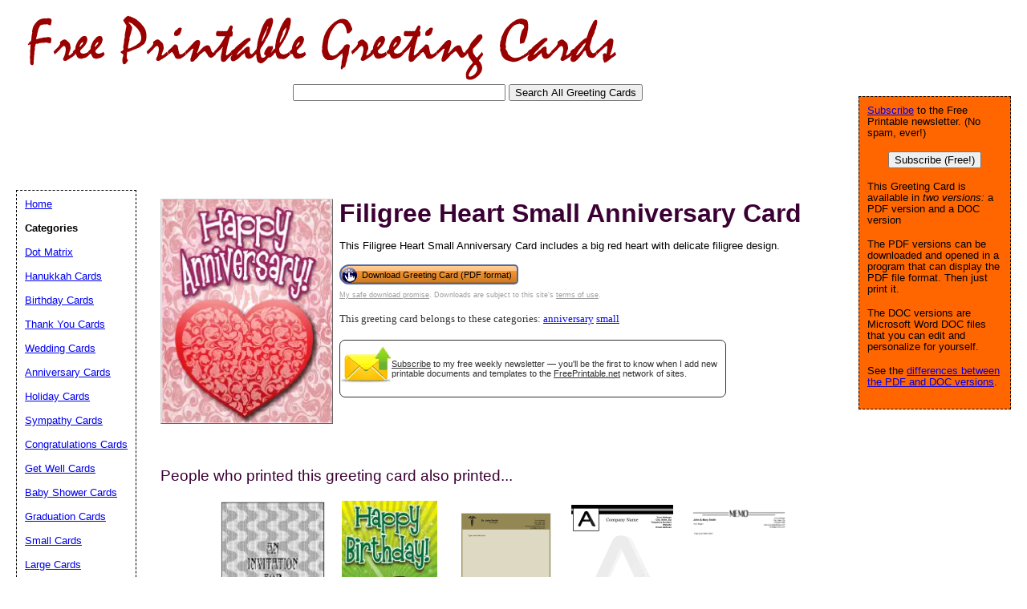

--- FILE ---
content_type: text/html; charset=UTF-8
request_url: https://www.freeprintablegreetingcards.net/preview/Filigree_Heart_Small_Anniversary_Card
body_size: 11528
content:
<!DOCTYPE html PUBLIC "-//W3C//DTD HTML 4.01 Transitional//EN" "//www.w3.org/TR/html4/loose.dtd"><html><head><meta charset="UTF-8"/>
<script>var __ezHttpConsent={setByCat:function(src,tagType,attributes,category,force,customSetScriptFn=null){var setScript=function(){if(force||window.ezTcfConsent[category]){if(typeof customSetScriptFn==='function'){customSetScriptFn();}else{var scriptElement=document.createElement(tagType);scriptElement.src=src;attributes.forEach(function(attr){for(var key in attr){if(attr.hasOwnProperty(key)){scriptElement.setAttribute(key,attr[key]);}}});var firstScript=document.getElementsByTagName(tagType)[0];firstScript.parentNode.insertBefore(scriptElement,firstScript);}}};if(force||(window.ezTcfConsent&&window.ezTcfConsent.loaded)){setScript();}else if(typeof getEzConsentData==="function"){getEzConsentData().then(function(ezTcfConsent){if(ezTcfConsent&&ezTcfConsent.loaded){setScript();}else{console.error("cannot get ez consent data");force=true;setScript();}});}else{force=true;setScript();console.error("getEzConsentData is not a function");}},};</script>
<script>var ezTcfConsent=window.ezTcfConsent?window.ezTcfConsent:{loaded:false,store_info:false,develop_and_improve_services:false,measure_ad_performance:false,measure_content_performance:false,select_basic_ads:false,create_ad_profile:false,select_personalized_ads:false,create_content_profile:false,select_personalized_content:false,understand_audiences:false,use_limited_data_to_select_content:false,};function getEzConsentData(){return new Promise(function(resolve){document.addEventListener("ezConsentEvent",function(event){var ezTcfConsent=event.detail.ezTcfConsent;resolve(ezTcfConsent);});});}</script>
<script>if(typeof _setEzCookies!=='function'){function _setEzCookies(ezConsentData){var cookies=window.ezCookieQueue;for(var i=0;i<cookies.length;i++){var cookie=cookies[i];if(ezConsentData&&ezConsentData.loaded&&ezConsentData[cookie.tcfCategory]){document.cookie=cookie.name+"="+cookie.value;}}}}
window.ezCookieQueue=window.ezCookieQueue||[];if(typeof addEzCookies!=='function'){function addEzCookies(arr){window.ezCookieQueue=[...window.ezCookieQueue,...arr];}}
addEzCookies([{name:"ezoab_190173",value:"mod297-c; Path=/; Domain=freeprintablegreetingcards.net; Max-Age=7200",tcfCategory:"store_info",isEzoic:"true",},{name:"ezosuibasgeneris-1",value:"6a982c54-addf-40cf-5db7-b7ef14229046; Path=/; Domain=freeprintablegreetingcards.net; Expires=Sat, 23 Jan 2027 07:05:40 UTC; Secure; SameSite=None",tcfCategory:"understand_audiences",isEzoic:"true",}]);if(window.ezTcfConsent&&window.ezTcfConsent.loaded){_setEzCookies(window.ezTcfConsent);}else if(typeof getEzConsentData==="function"){getEzConsentData().then(function(ezTcfConsent){if(ezTcfConsent&&ezTcfConsent.loaded){_setEzCookies(window.ezTcfConsent);}else{console.error("cannot get ez consent data");_setEzCookies(window.ezTcfConsent);}});}else{console.error("getEzConsentData is not a function");_setEzCookies(window.ezTcfConsent);}</script><script type="text/javascript" data-ezscrex='false' data-cfasync='false'>window._ezaq = Object.assign({"edge_cache_status":12,"edge_response_time":139,"url":"https://www.freeprintablegreetingcards.net/preview/Filigree_Heart_Small_Anniversary_Card"}, typeof window._ezaq !== "undefined" ? window._ezaq : {});</script><script type="text/javascript" data-ezscrex='false' data-cfasync='false'>window._ezaq = Object.assign({"ab_test_id":"mod297-c"}, typeof window._ezaq !== "undefined" ? window._ezaq : {});window.__ez=window.__ez||{};window.__ez.tf={};</script><script type="text/javascript" data-ezscrex='false' data-cfasync='false'>window.ezDisableAds = true;</script>
<script data-ezscrex='false' data-cfasync='false' data-pagespeed-no-defer>var __ez=__ez||{};__ez.stms=Date.now();__ez.evt={};__ez.script={};__ez.ck=__ez.ck||{};__ez.template={};__ez.template.isOrig=true;__ez.queue=__ez.queue||function(){var e=0,i=0,t=[],n=!1,o=[],r=[],s=!0,a=function(e,i,n,o,r,s,a){var l=arguments.length>7&&void 0!==arguments[7]?arguments[7]:window,d=this;this.name=e,this.funcName=i,this.parameters=null===n?null:w(n)?n:[n],this.isBlock=o,this.blockedBy=r,this.deleteWhenComplete=s,this.isError=!1,this.isComplete=!1,this.isInitialized=!1,this.proceedIfError=a,this.fWindow=l,this.isTimeDelay=!1,this.process=function(){f("... func = "+e),d.isInitialized=!0,d.isComplete=!0,f("... func.apply: "+e);var i=d.funcName.split("."),n=null,o=this.fWindow||window;i.length>3||(n=3===i.length?o[i[0]][i[1]][i[2]]:2===i.length?o[i[0]][i[1]]:o[d.funcName]),null!=n&&n.apply(null,this.parameters),!0===d.deleteWhenComplete&&delete t[e],!0===d.isBlock&&(f("----- F'D: "+d.name),m())}},l=function(e,i,t,n,o,r,s){var a=arguments.length>7&&void 0!==arguments[7]?arguments[7]:window,l=this;this.name=e,this.path=i,this.async=o,this.defer=r,this.isBlock=t,this.blockedBy=n,this.isInitialized=!1,this.isError=!1,this.isComplete=!1,this.proceedIfError=s,this.fWindow=a,this.isTimeDelay=!1,this.isPath=function(e){return"/"===e[0]&&"/"!==e[1]},this.getSrc=function(e){return void 0!==window.__ezScriptHost&&this.isPath(e)&&"banger.js"!==this.name?window.__ezScriptHost+e:e},this.process=function(){l.isInitialized=!0,f("... file = "+e);var i=this.fWindow?this.fWindow.document:document,t=i.createElement("script");t.src=this.getSrc(this.path),!0===o?t.async=!0:!0===r&&(t.defer=!0),t.onerror=function(){var e={url:window.location.href,name:l.name,path:l.path,user_agent:window.navigator.userAgent};"undefined"!=typeof _ezaq&&(e.pageview_id=_ezaq.page_view_id);var i=encodeURIComponent(JSON.stringify(e)),t=new XMLHttpRequest;t.open("GET","//g.ezoic.net/ezqlog?d="+i,!0),t.send(),f("----- ERR'D: "+l.name),l.isError=!0,!0===l.isBlock&&m()},t.onreadystatechange=t.onload=function(){var e=t.readyState;f("----- F'D: "+l.name),e&&!/loaded|complete/.test(e)||(l.isComplete=!0,!0===l.isBlock&&m())},i.getElementsByTagName("head")[0].appendChild(t)}},d=function(e,i){this.name=e,this.path="",this.async=!1,this.defer=!1,this.isBlock=!1,this.blockedBy=[],this.isInitialized=!0,this.isError=!1,this.isComplete=i,this.proceedIfError=!1,this.isTimeDelay=!1,this.process=function(){}};function c(e,i,n,s,a,d,c,u,f){var m=new l(e,i,n,s,a,d,c,f);!0===u?o[e]=m:r[e]=m,t[e]=m,h(m)}function h(e){!0!==u(e)&&0!=s&&e.process()}function u(e){if(!0===e.isTimeDelay&&!1===n)return f(e.name+" blocked = TIME DELAY!"),!0;if(w(e.blockedBy))for(var i=0;i<e.blockedBy.length;i++){var o=e.blockedBy[i];if(!1===t.hasOwnProperty(o))return f(e.name+" blocked = "+o),!0;if(!0===e.proceedIfError&&!0===t[o].isError)return!1;if(!1===t[o].isComplete)return f(e.name+" blocked = "+o),!0}return!1}function f(e){var i=window.location.href,t=new RegExp("[?&]ezq=([^&#]*)","i").exec(i);"1"===(t?t[1]:null)&&console.debug(e)}function m(){++e>200||(f("let's go"),p(o),p(r))}function p(e){for(var i in e)if(!1!==e.hasOwnProperty(i)){var t=e[i];!0===t.isComplete||u(t)||!0===t.isInitialized||!0===t.isError?!0===t.isError?f(t.name+": error"):!0===t.isComplete?f(t.name+": complete already"):!0===t.isInitialized&&f(t.name+": initialized already"):t.process()}}function w(e){return"[object Array]"==Object.prototype.toString.call(e)}return window.addEventListener("load",(function(){setTimeout((function(){n=!0,f("TDELAY -----"),m()}),5e3)}),!1),{addFile:c,addFileOnce:function(e,i,n,o,r,s,a,l,d){t[e]||c(e,i,n,o,r,s,a,l,d)},addDelayFile:function(e,i){var n=new l(e,i,!1,[],!1,!1,!0);n.isTimeDelay=!0,f(e+" ...  FILE! TDELAY"),r[e]=n,t[e]=n,h(n)},addFunc:function(e,n,s,l,d,c,u,f,m,p){!0===c&&(e=e+"_"+i++);var w=new a(e,n,s,l,d,u,f,p);!0===m?o[e]=w:r[e]=w,t[e]=w,h(w)},addDelayFunc:function(e,i,n){var o=new a(e,i,n,!1,[],!0,!0);o.isTimeDelay=!0,f(e+" ...  FUNCTION! TDELAY"),r[e]=o,t[e]=o,h(o)},items:t,processAll:m,setallowLoad:function(e){s=e},markLoaded:function(e){if(e&&0!==e.length){if(e in t){var i=t[e];!0===i.isComplete?f(i.name+" "+e+": error loaded duplicate"):(i.isComplete=!0,i.isInitialized=!0)}else t[e]=new d(e,!0);f("markLoaded dummyfile: "+t[e].name)}},logWhatsBlocked:function(){for(var e in t)!1!==t.hasOwnProperty(e)&&u(t[e])}}}();__ez.evt.add=function(e,t,n){e.addEventListener?e.addEventListener(t,n,!1):e.attachEvent?e.attachEvent("on"+t,n):e["on"+t]=n()},__ez.evt.remove=function(e,t,n){e.removeEventListener?e.removeEventListener(t,n,!1):e.detachEvent?e.detachEvent("on"+t,n):delete e["on"+t]};__ez.script.add=function(e){var t=document.createElement("script");t.src=e,t.async=!0,t.type="text/javascript",document.getElementsByTagName("head")[0].appendChild(t)};__ez.dot=__ez.dot||{};__ez.queue.addFileOnce('/detroitchicago/boise.js', '/detroitchicago/boise.js?gcb=195-0&cb=5', true, [], true, false, true, false);__ez.queue.addFileOnce('/parsonsmaize/abilene.js', '/parsonsmaize/abilene.js?gcb=195-0&cb=e80eca0cdb', true, [], true, false, true, false);__ez.queue.addFileOnce('/parsonsmaize/mulvane.js', '/parsonsmaize/mulvane.js?gcb=195-0&cb=e75e48eec0', true, ['/parsonsmaize/abilene.js'], true, false, true, false);__ez.queue.addFileOnce('/detroitchicago/birmingham.js', '/detroitchicago/birmingham.js?gcb=195-0&cb=539c47377c', true, ['/parsonsmaize/abilene.js'], true, false, true, false);</script>
<script data-ezscrex="false" type="text/javascript" data-cfasync="false">window._ezaq = Object.assign({"ad_cache_level":0,"adpicker_placement_cnt":0,"ai_placeholder_cache_level":0,"ai_placeholder_placement_cnt":-1,"domain":"freeprintablegreetingcards.net","domain_id":190173,"ezcache_level":1,"ezcache_skip_code":0,"has_bad_image":0,"has_bad_words":0,"is_sitespeed":0,"lt_cache_level":0,"response_size":30066,"response_size_orig":24291,"response_time_orig":154,"template_id":5,"url":"https://www.freeprintablegreetingcards.net/preview/Filigree_Heart_Small_Anniversary_Card","word_count":0,"worst_bad_word_level":0}, typeof window._ezaq !== "undefined" ? window._ezaq : {});__ez.queue.markLoaded('ezaqBaseReady');</script>
<script type='text/javascript' data-ezscrex='false' data-cfasync='false'>
window.ezAnalyticsStatic = true;

function analyticsAddScript(script) {
	var ezDynamic = document.createElement('script');
	ezDynamic.type = 'text/javascript';
	ezDynamic.innerHTML = script;
	document.head.appendChild(ezDynamic);
}
function getCookiesWithPrefix() {
    var allCookies = document.cookie.split(';');
    var cookiesWithPrefix = {};

    for (var i = 0; i < allCookies.length; i++) {
        var cookie = allCookies[i].trim();

        for (var j = 0; j < arguments.length; j++) {
            var prefix = arguments[j];
            if (cookie.indexOf(prefix) === 0) {
                var cookieParts = cookie.split('=');
                var cookieName = cookieParts[0];
                var cookieValue = cookieParts.slice(1).join('=');
                cookiesWithPrefix[cookieName] = decodeURIComponent(cookieValue);
                break; // Once matched, no need to check other prefixes
            }
        }
    }

    return cookiesWithPrefix;
}
function productAnalytics() {
	var d = {"pr":[6],"omd5":"0f5036c23f45c96374d941668c032a24","nar":"risk score"};
	d.u = _ezaq.url;
	d.p = _ezaq.page_view_id;
	d.v = _ezaq.visit_uuid;
	d.ab = _ezaq.ab_test_id;
	d.e = JSON.stringify(_ezaq);
	d.ref = document.referrer;
	d.c = getCookiesWithPrefix('active_template', 'ez', 'lp_');
	if(typeof ez_utmParams !== 'undefined') {
		d.utm = ez_utmParams;
	}

	var dataText = JSON.stringify(d);
	var xhr = new XMLHttpRequest();
	xhr.open('POST','/ezais/analytics?cb=1', true);
	xhr.onload = function () {
		if (xhr.status!=200) {
            return;
		}

        if(document.readyState !== 'loading') {
            analyticsAddScript(xhr.response);
            return;
        }

        var eventFunc = function() {
            if(document.readyState === 'loading') {
                return;
            }
            document.removeEventListener('readystatechange', eventFunc, false);
            analyticsAddScript(xhr.response);
        };

        document.addEventListener('readystatechange', eventFunc, false);
	};
	xhr.setRequestHeader('Content-Type','text/plain');
	xhr.send(dataText);
}
__ez.queue.addFunc("productAnalytics", "productAnalytics", null, true, ['ezaqBaseReady'], false, false, false, true);
</script><base href="https://www.freeprintablegreetingcards.net/preview/Filigree_Heart_Small_Anniversary_Card"/>


<link rel="canonical" href="https://www.FreePrintableGreetingCards.net/preview/Filigree_Heart_Small_Anniversary_Card"/>
<link rel="media:thumbnail" href="//www.freeprintablegreetingcards.net/thumbs/Filigree_Heart_Small_Anniversary_Card.png"/>
<!--
<PageMap>
<DataObject type="document">
		<Attribute name="title">Filigree Heart Small Anniversary Card</Attribute>
		<Attribute name="description">This Filigree Heart Small Anniversary Card includes a big red heart with delicate filigree design. Free to download and print</Attribute>
		<Attribute name="pdfimage">//www.freeprintables.net/pdficon.gif</Attribute>
	</DataObject>
 <DataObject type="thumbnail">
    <Attribute name="src" value="//www.freeprintablegreetingcards.net/thumbs/Filigree_Heart_Small_Anniversary_Card.png" />
    <Attribute name="height" value="120" />
    <Attribute name="width" value="92" />
 </DataObject>
</PageMap> 
 -->

	<title>Filigree Heart Small Anniversary Card</title>

	<meta name="resource-type" content="document"/>
	<meta name="description" content="This Filigree Heart Small Anniversary Card includes a big red heart with delicate filigree design. Free to download and print"/>
	<meta name="keywords" content="Filigree Heart Small Anniversary Card Free Printable Greeting Cards, download greeting cards, free greeting cards, pdf greeting cards"/>
		<script data-ad-client="ca-pub-0754410284344153" async="" src="https://pagead2.googlesyndication.com/pagead/js/adsbygoogle.js"></script>
		<script>
  var googletag = googletag || {};
  googletag.cmd = googletag.cmd || [];
</script>
		
<script type="text/javascript">
googletag.cmd.push(function() {
googletag.defineSlot('/1005945/greetingcards-inside', [728, 90], 'div-gpt-ad-1345835311312-10').addService(googletag.pubads());
googletag.defineSlot('/1005945/greetingcards2-inside-lowerleaderboard', [728, 90], 'div-gpt-ad-1348251230938-33').addService(googletag.pubads());
googletag.pubads().enableSingleRequest();
googletag.enableServices();
});
</script>

	<link rel="stylesheet" type="text/css" href="//www.freeprintablegreetingcards.net/style.css"/>

	<script language="JavaScript"><!--
	function win(fileName) {
		 myFloater = window.open('','myWindow','scrollbars=yes,status=no,width=500,height=300')
		 myFloater.location.href = fileName;
	}
	//--></script>
	<link rel="stylesheet" type="text/css" href="//www.freeprintablegreetingcards.net/logo_ad_style.css"/>
<script type='text/javascript'>
var ezoTemplate = 'orig_site';
var ezouid = '1';
var ezoFormfactor = '1';
</script><script data-ezscrex="false" type='text/javascript'>
var soc_app_id = '0';
var did = 190173;
var ezdomain = 'freeprintablegreetingcards.net';
var ezoicSearchable = 1;
</script></head>

<body>

	<div id="logo-header"><a href="//www.freeprintablegreetingcards.net/">
	<img style="position:absolute; background-color: transparent; border: 0; TOP:5px; LEFT:15px;" src="//www.freeprintablegreetingcards.net/logo.png" width="772" height="101" border="0" alt="Printable Greeting Cards"/>
	</a>
	<form action="//www.freeprintablegreetingcards.net/search.php" id="cse-search-box">
   <div style="position: absolute; TOP: 105px; LEFT: 365px">
  <input type="text" name="q" size="31" value=""/>
    <input type="submit" value="Search All Greeting Cards"/>
</div>
</form>
	

	<div style="position: relative; top:125px; left:10px;">
<!-- Ezoic - top_of_page - top_of_page --><div id="ezoic-pub-ad-placeholder-101"><ins class="adsbygoogle" style="display:inline-block;width:728px;height:90px" data-ad-client="ca-pub-0754410284344153" data-ad-slot="1605820446"></ins>
	 <script>
(adsbygoogle = window.adsbygoogle || []).push({});
</script>
</div><!-- End Ezoic - top_of_page - top_of_page --></div>
</div>
	





	<div id="center">
	<div id="left-wrapper" style="display: table-cell;">
<div id="left">
<div class="samplecover"><img name="samplecoverimg" id="samplecoverimg" data-pin-description="This Filigree Heart Small Anniversary Card includes a big red heart with delicate filigree design. Free to download and print" src="//www.freeprintablegreetingcards.net/samples/Filigree_Heart_Small_Anniversary_Card.png" width="211" height="276" alt="Filigree Heart Small Anniversary Card Greeting Card" border="0"/></div>	</div>
</div>
<div id="right-wrapper" style="display: table-cell;">
<div id="right">
<h1>Filigree Heart Small Anniversary Card</h1><p>This Filigree Heart Small Anniversary Card includes a big red heart with delicate filigree design.</p>

<form action="//www.freeprintablegreetingcards.net/click2.php" method="post"><input type="hidden" name="id" value="Filigree_Heart_Small_Anniversary_Card"/><button class="downloadbutton" type="submit" name="free" value="pdf"><img src="//www.freeprintable.net/images/whitehandclick.png" width="20" height="20" border="0"/><span>Download Greeting Card (PDF format)</span></button><br/></form><br style="line-height:4px;"/>
<div class="graytext"><a class="graytext" href="javascript:win(&#39;//www.freeprintable.net/safe_download.php&#39;)">My safe download promise</a>. Downloads are subject to this site&#39;s <a class="graytext" href="javascript:win(&#39;//www.freeprintable.net/terms.php?s=FreePrintableGreetingCards.net&#39;)">terms of use</a>.</div><br/>

<div>
<div class="darkgraytext cathighlighttext">This greeting card belongs to these categories: <a href="//www.freeprintablegreetingcards.net/category/anniversary">anniversary</a> <a href="//www.freeprintablegreetingcards.net/category/small">small</a></div>
</div>
<br/>

  <div name="newslettersignupdiv" id="newslettersignupdiv" style="display: table;">
  <a href="#" onclick="load_aweber_on_click(); allowAweberCookie(); return false;" style="text-decoration: none">
  <div style="vertical-align:middle; display: table-cell;">  
<img style="vertical-align: middle;" src="//www.freeprintable.net/images/email-icon2.png" border="0" width="64" height="64"/>
</div>
</a>
<span class="darkgraytext" style="display: table-cell;"><a href="#" onclick="load_aweber_on_click(); allowAweberCookie(); return false;">Subscribe</a> to my free weekly newsletter — you&#39;ll be the first to know when I add new printable documents and templates to the <a rel="nofollow" href="//www.freeprintable.net">FreePrintable.net</a> network of sites.</span>
</div>

  </div>
</div>
<br clear="all"/>
<script language="JavaScript">
var total_related=14;
</script>
<br/><p class="related_download_text">People who printed this greeting card also printed...</p>  <div style="display: table; margin-left: auto; margin-right: auto;">
<div id="leftscrollbutton" style="display: table-cell; vertical-align: middle;" onclick="scrollDivLeft(&#39;related-outer&#39;, this);"><div class="scrollbuttons"></div></div>

  <div id="related-outer"><div id="related-inner" style="width: 725px;"><div class="scroll_item" id="scroll_item_1"><a rel="nofollow" href="//www.FreePrintableGreetingCards.net/preview/Dot_Matrix_Invitation"><div class="scroll_image"><div class="scroll_imageimg"><img nopin="nopin" border="0" src="//www.FreePrintableGreetingCards.net/thumbs/Dot_Matrix_Invitation.png" width="135" height="175"/></div></div><div class="scroll_text">Dot Matrix Invitation</div></a></div><div class="scroll_item" id="scroll_item_2"><a rel="nofollow" href="//www.FreePrintableGreetingCards.net/preview/Basketball_Birthday_Card"><div class="scroll_image"><div class="scroll_imageimg"><img nopin="nopin" border="0" src="//www.FreePrintableGreetingCards.net/thumbs/Basketball_Birthday_Card.png" width="119" height="175"/></div></div><div class="scroll_text">Basketball Birthday Card</div></a></div><div class="scroll_item" id="scroll_item_3"><a rel="nofollow" href="//www.FreeLetterheadTemplates.net/preview/Business_Letterhead_Doctor"><div class="scroll_image"><div class="scroll_imageimg"><img nopin="nopin" border="0" src="//www.FreeLetterheadTemplates.net/thumbs/Business_Letterhead_Doctor.png" width="127" height="164"/></div></div><div class="scroll_text">Doctor Business Letterhead</div></a></div><div class="scroll_item" id="scroll_item_4"><a rel="nofollow" href="//www.FreeLetterheadTemplates.net/preview/A_Monogram_Letterhead"><div class="scroll_image"><div class="scroll_imageimg"><img nopin="nopin" border="0" src="//www.FreeLetterheadTemplates.net/thumbs/A_Monogram_Letterhead.png" width="127" height="165"/></div></div><div class="scroll_text">A Monogram Letterhead</div></a></div><div class="scroll_item" id="scroll_item_5"><a rel="nofollow" href="//www.FreeLetterheadTemplates.net/preview/Memo_Letterhead"><div class="scroll_image"><div class="scroll_imageimg"><img nopin="nopin" border="0" src="//www.FreeLetterheadTemplates.net/thumbs/Memo_Letterhead.png" width="135" height="175"/></div></div><div class="scroll_text">Memo Letterhead</div></a></div></div></div>  <div id="rightscrollbutton" style="display: table-cell; vertical-align: middle;" onclick="scrollDivRight(&#39;related-outer&#39;, this);"><div class="scrollbuttons"></div></div>
  </div>
  
<br clear="all"/><br/>

 <div class="dpfad" style="width:300px;">
<div id="lower_inside_ad_div">
<!-- Ezoic - under_first_paragraph - under_first_paragraph --><div id="ezoic-pub-ad-placeholder-102"></div><!-- End Ezoic - under_first_paragraph - under_first_paragraph --></div>
</div>
<!-- EZOIC_REMOVE_BEGIN -->
<script>
var showing_lazy_ad=false;
function fp_lazy_load_ad(sticky_below_id)
{
	if (showing_lazy_ad!=true)
	{
		var footer_div=  document.getElementById('newfooter');
		if (footer_div==null)
		{
			var footer_div=  document.getElementById('footer');
			if (footer_div==null)
			{
				var footer_div=  document.getElementById(sticky_below_id);	
			}
		}
	var stop=footer_div.offsetTop;

		var scrollBottom = ((window.pageYOffset !== undefined) ? window.pageYOffset : (document.documentElement || document.body.parentNode || document.body).scrollTop)+window.innerHeight;


		if (scrollBottom >= stop-20) 
		{
			var dfpdiv = document.createElement('ins');
			dfpdiv.className = "adsbygoogle";
			

			
			if (window.innerWidth >=1366 || window.outerWidth >=1366) 
			{
				dfpdiv.setAttribute("style", "display:inline-block;width:970px;height:250px;");
				dfpdiv.setAttribute("data-ad-slot","3596390045");

			}
			else
			{
				dfpdiv.setAttribute("style", "display:block;");
				dfpdiv.setAttribute("data-ad-format","auto");
				dfpdiv.setAttribute("data-ad-slot","6549856447");
				
			}
			dfpdiv.setAttribute("data-ad-client","ca-pub-0754410284344153");

			document.getElementById(sticky_below_id).appendChild(dfpdiv);

		(adsbygoogle = window.adsbygoogle || []).push({});
		showing_lazy_ad=true;
			
		}
	}
}
window.addEventListener("load", function(){fp_lazy_load_ad("ezoic-pub-ad-placeholder-102");});
window.addEventListener('scroll', function(){fp_lazy_load_ad("ezoic-pub-ad-placeholder-102");});
</script>
	<!-- EZOIC_REMOVE_END -->
			

</div>
<br/>


<p id="newfooter">Copyright © 2008-2026 by <a href="//www.savetzpublishing.com/">Savetz Publishing</a>, Inc. <a href="//www.savetzpublishing.com/contact.php" rel="nofollow">Contact us</a>. <a href="//www.savetzpublishing.com/privacy_policy.php" rel="nofollow">Privacy Policy</a>.
</p>


		<div id="navright">


<p><a href="#" onclick="load_aweber_on_click(); allowAweberCookie(); return false;">Subscribe</a> to the Free Printable newsletter. (No spam, ever!)

</p><center><button name="submit" value="Subscribe (Free!)" onclick="load_aweber_on_click(); allowAweberCookie(); return false;">Subscribe (Free!)</button></center>
<p></p>



			<p>This Greeting Card is available in <em>two versions:</em> a PDF version and a DOC version</p>
	<p>The PDF versions can be downloaded and opened in a program that can display the PDF file format. Then just print it.</p>
	<p>The DOC versions are Microsoft Word DOC files that you can edit and personalize for yourself.
	</p><p>See the <a href="//www.freeprintablegreetingcards.net/compare.php">differences between the PDF and DOC versions</a>.</p>	
<div align="center">
</div>

</div>

		<div id="navleft">
			<p><a href="//www.freeprintablegreetingcards.net/">Home</a><br/>
			</p><p><b>Categories</b></p>
			<p>
			</p><p><a href="//www.freeprintablegreetingcards.net/category/dot_matrix">Dot Matrix</a></p><p><a href="//www.freeprintablegreetingcards.net/category/hanukkah">Hanukkah Cards</a></p><p><a href="//www.freeprintablegreetingcards.net/category/birthday">Birthday Cards</a></p><p><a href="//www.freeprintablegreetingcards.net/category/thankyou">Thank You Cards</a></p><p><a href="//www.freeprintablegreetingcards.net/category/wedding">Wedding Cards</a></p><p><a href="//www.freeprintablegreetingcards.net/category/anniversary">Anniversary Cards</a></p><p><a href="//www.freeprintablegreetingcards.net/category/holiday">Holiday Cards</a></p><p><a href="//www.freeprintablegreetingcards.net/category/sympathy">Sympathy Cards</a></p><p><a href="//www.freeprintablegreetingcards.net/category/congratulations">Congratulations Cards</a></p><p><a href="//www.freeprintablegreetingcards.net/category/getwell">Get Well Cards</a></p><p><a href="//www.freeprintablegreetingcards.net/category/shower">Baby Shower Cards</a></p><p><a href="//www.freeprintablegreetingcards.net/category/graduation">Graduation Cards</a></p><p><a href="//www.freeprintablegreetingcards.net/category/small">Small Cards</a></p><p><a href="//www.freeprintablegreetingcards.net/category/large">Large Cards</a></p><p><a href="//www.freeprintablegreetingcards.net/category/all_occasion">All-Occasion Cards</a></p><p><a href="//www.freeprintablegreetingcards.net/category/mothers_day">Mother&#39;s Day Cards</a></p><p><a href="//www.freeprintablegreetingcards.net/category/fathers_day">Father&#39;s Day Cards</a></p><p><a href="//www.freeprintablegreetingcards.net/category/halloween">Halloween Cards</a></p><p><a href="//www.freeprintablegreetingcards.net/category/christmas">Christmas Cards</a></p><p><a href="//www.freeprintablegreetingcards.net/category/new">Newest Additions</a></p>			<p><b>Search All Greeting Cards</b></p>
<form method="GET" action="//www.freeprintablegreetingcards.net/search.php">
<p>
<label for="search phrase">Search all greeting cards for: </label><input type="text" size="15" maxlength="30" name="q" id="q"/>
<input type="submit" value="Search"/>
</p>
</form>
<font size="-1">If you don&#39;t see a greeting card design or category that you want, please take a moment to let us know what you are looking for.</font>

   <style>
#sgt_blocking_layer {
  width: 5000px;
  height:5000px;
  top:0px;
  left:0px;
  position: absolute;
  background-color: #000000;
  -webkit-transition: all 3s ease;
  -moz-transition: all 3s ease;
  -ms-transition: all 3s ease;
  -o-transition: all 3s ease;
  transition: all 3s ease;
  opacity:0;
  -moz-opacity:0;
  -Webkit-opacity:0;
  z-index:-100;
  display: none;
}

#popupdiv{
  -webkit-transition: all 1s ease-in-out;
  -moz-transition: all 1s ease-in-out;
  -ms-transition: all 1s ease-in-out;
  -o-transition: all 1s ease-in-out;
  transition: all 1s ease-in-out;
    opacity:0;
  -moz-opacity:0;
  -Webkit-opacity:0;
    z-index:-100;
   position: fixed;

}

</style>

<script type="text/javascript">
var blockingdiv = document.createElement('div');
blockingdiv.id = 'sgt_blocking_layer';
this.document.body.appendChild(blockingdiv);

function convert(s)
{


    s = s.replace( /\u2018|\u2019|\u201A|\uFFFD/g, "'" );
    s = s.replace( /\u201c|\u201d|\u201e/g, '"' );
    s = s.replace( /\u02C6/g, '^' );
    s = s.replace( /\u2039/g, '<' );
    s = s.replace( /\u203A/g, '>' );
    s = s.replace( /\u2013/g, '-' );
    s = s.replace( /\u2014/g, '-' );
    s = s.replace( /\u2026/g, '...' );
    s = s.replace( /\u00A9/g, '(c)' );
    s = s.replace( /\u00AE/g, '(r)' );
    s = s.replace( /\u2122/g, 'TM' );
    s = s.replace( /\u00BC/g, '1/4' );
    s = s.replace( /\u00BD/g, '1/2' );
    s = s.replace( /\u00BE/g, '3/4' );
    s = s.replace(/[\u02DC|\u00A0]/g, " ");
return s;

}



function saveData(popupdivname) {
if (window.XMLHttpRequest)
  {
  fpuchttp=new XMLHttpRequest();
  }
else
  {
  fpuchttp=new ActiveXObject("Microsoft.filtercatxmlhttp");
  }
  
  var postparam='fpusuggestions='+encodeURIComponent(convert(document.getElementById("fpusuggestions").value))+'&fpusuggestemail='+encodeURIComponent(convert(document.getElementById("fpusuggestemail").value));
   fpuchttp.onreadystatechange = function() 
  {
  if (fpuchttp.readyState == 4 && fpuchttp.status == 200) 
  {

  if (fpuchttp.responseText!='')
  {
     document.getElementById('fpu_suggestion_form_div').style.display="none";
     document.getElementById('fpu_suggestion_postsubmit_div').style.display="inline";
     document.fpusuggestform.fpusuggestions.value='';     
  }
  
hide_f_popup(popupdivname);

    document.fpusuggestform.fpusuggest_submit.disabled=false;
  }

   };
  fpuchttp.open("POST",'//www.freeprintablegreetingcards.net/process_suggestions.php', true);
  fpuchttp.setRequestHeader("Content-type","application/x-www-form-urlencoded");

  fpuchttp.send(postparam);
  

  

};
function show_f_popup(popupdivname)
{

  sgt_blocking_layer=this.document.getElementById('sgt_blocking_layer');
  sgt_blocking_layer.style.display="block";
  sgt_blocking_layer.style.zIndex="59999";
  this.document.body.style.overflow="hidden";
  
  var x = sgt_blocking_layer.clientHeight;
  sgt_blocking_layer.style.opacity=0.75;
  sgt_blocking_layer.style.MozOpacity=0.75;
  sgt_blocking_layer.style.WebkitOpacity=0.75;

  this.document.getElementById('fpu_suggestion_form_div').style.display="inline";
  this.document.getElementById('fpu_suggestion_postsubmit_div').style.display="none";
  popupdiv=  this.document.getElementById(popupdivname);
  popupdiv.style.WebkitTransition="all 1s ease";
  popupdiv.style.MozTransition="all 1s ease";
  popupdiv.style.MsTransition="all 1s ease";
  popupdiv.style.OTransition="all 1s ease";
  popupdiv.style.transition="all 1s ease";
  

  popupdiv.style.zIndex='60000';

  popupdiv.style.opacity=1;
  popupdiv.style.MozOpacity=1;
  popupdiv.style.WebkitOpacity=1;
  this.document.getElementById('fpusuggestions').focus();
}

function q_hide_f_popup(popupdivname)
{
  sgt_blocking_layer=this.document.getElementById('sgt_blocking_layer');
  sgt_blocking_layer.style.zIndex="-100";
  this.document.body.style.overflow="visible";
  
  var x = sgt_blocking_layer.clientHeight;
  sgt_blocking_layer.style.opacity=0;
  sgt_blocking_layer.style.MozOpacity=0;
  sgt_blocking_layer.style.WebkitOpacity=0;

  var apopupdiv=  this.document.getElementById(popupdivname);
  apopupdiv.style.zIndex='-100';
  apopupdiv.style.opacity=0;
  apopupdiv.style.MozOpacity=0;
  apopupdiv.style.WebkitOpacity=0;
  apopupdiv.style.WebkitTransition="all 1s ease-in-out";
  apopupdiv.style.MozTransition="all 1s ease-in-out";
  apopupdiv.style.MsTransition="all 1s ease-in-out";
  apopupdiv.style.OTransition="all 1s ease-in-out";
  apopupdiv.style.transition="all 1s ease-in-out";
  sgt_blocking_layer.style.display= 'none';  
}
function hide_f_popup(popupdivname)
{
  sgt_blocking_layer=this.document.getElementById('sgt_blocking_layer');
  sgt_blocking_layer.style.zIndex="-100";
  this.document.body.style.overflow="visible";
  
  var x = sgt_blocking_layer.clientHeight;
  sgt_blocking_layer.style.opacity=0;
  sgt_blocking_layer.style.MozOpacity=0;
  sgt_blocking_layer.style.WebkitOpacity=0;

  var apopupdiv=  this.document.getElementById(popupdivname);
  apopupdiv.style.zIndex='-100';
  apopupdiv.style.opacity=0;
  apopupdiv.style.MozOpacity=0;
  apopupdiv.style.WebkitOpacity=0;
  apopupdiv.style.WebkitTransition="all 4s ease-in-out";
  apopupdiv.style.MozTransition="all 4s ease-in-out";
  apopupdiv.style.MsTransition="all 4s ease-in-out";
  apopupdiv.style.OTransition="all 4s ease-in-out";
  apopupdiv.style.transition="all 4s ease-in-out";
  sgt_blocking_layer.style.display= 'none';
}
function submit_suggestion(popupdivname)
{

      this.document.fpusuggestform.fpusuggest_submit.disabled=true;
      saveData(popupdivname);
    

return false;
}
</script>

       <button style="cursor:pointer;" type="button" onclick="javascript: show_f_popup(&#39;popupdiv&#39;);">Make a suggestion</button>
      <div id="popupdiv" style="border: 5px solid white;border-radius: 25px; top:20%; left:22%; background-color: #12DCF8; width: 355px; height: 335px;"><div id="fpu_suggestion_postsubmit_div" style="display: none">
<center>
<p>
Thank you for your suggestion.
</p>
</center>
</div>
<div id="fpu_suggestion_form_div">
<p style="font-family: verdana, arial, helvetica, sans-serif;
line-height: 1.1em;
margin: 0 0 16px 0;
font-size: 10pt; border-top-left-radius:20px; border-top-right-radius:20px; background-color: #B2DCF8; position: relative; padding:5px 5px 3px 5px;">We&#39;re always adding new printables, and would love to hear your suggestions. What are we missing?</p>
<div style="position: relative; margin:5px 5px 5px 5px; width: 90%; text-align: left;">

<form method="POST" id="fpusuggestform" name="fpusuggestform" style="border-width: 0px" accept-charset="UTF-8">

 <fieldset style="border-style: solid; border-color: #B2DCF8; width: 100%; padding-right:0px;">

 <legend><b>Email address:</b> (optional)</legend>
<input name="fpusuggestemail" id="fpusuggestemail" type="text" style="width: 310px;"/>

 </fieldset>


 <fieldset style="border-style: solid; border-color: #B2DCF8; width: 100%; padding-right:0px; margin-bottom: 10px;">

 <legend><b>Suggestion:</b></legend>

<textarea id="fpusuggestions" name="fpusuggestions" style="resize:none;" cols="36" rows="8"></textarea>

 </fieldset>
<center>
<p>
<button style="cursor:pointer; background-color:white; border-radius: 5px;" type="button" id="fpusuggest_submit" name="fpusuggest_submit" onclick="javascript: return submit_suggestion(&#39;popupdiv&#39;);">Submit Suggestion</button>  
<button style="cursor:pointer; background-color:white; border-radius: 5px;" type="button" onclick="javascript: q_hide_f_popup(&#39;popupdiv&#39;);">Close</button>
</p>
</center>
</form>
</div>
</div></div>  <script type="text/javascript">
var sugpopupele=this.document.getElementById('popupdiv'); 
this.document.body.appendChild(sugpopupele);

 </script>

  </div>

<script defer="" type="text/javascript" src="//analytics.aweber.com/js/awt_analytics.js?id=7.aL"></script>


<script type="text/javascript">
function addLoadEvent(func) {
  var oldonload = window.onload;
  if (typeof window.onload != 'function') {
    window.onload = func;
  } else {
    window.onload = function() {
      if (oldonload) {
        oldonload();
      }
      func();
    }
  }
}
function load_aweber_on_click()
{

	if (typeof(window.awf_Form_)!='undefined') 
	{ 
		window.awf_Form_.showForm();

	}
	else
	{
    var script = document.createElement("script");
    script.type = "text/javascript";
    script.src = "//forms.aweber.com/form/32/469265732.js"; 
    document.getElementsByTagName("head")[0].appendChild(script);

	}
return false;
	
}
function setCookie(c_name,value,exdays)
{
var exdate=new Date();
exdate.setDate(exdate.getDate() + exdays);
var c_value=escape(value) + ((exdays==null) ? "" : "; expires="+exdate.toUTCString())+';domain='+document.domain+';path=/';
document.cookie=c_name + "=" + c_value;
}
 setCookie("device_type", "notmobile", 63072000); 

function delete_cookie(key)
{
  // Delete a cookie by setting the date of expiry to yesterday
  date = new Date();
  date.setDate(date.getDate() -1);
  document.cookie = escape(key) + '=;expires=' + date+';domain='+document.domain+';path=/';
}

 addLoadEvent(get_start_time);
window.onbeforeunload = function()
{        

    checkAweberStatus();

  
}
var starttime;
function get_start_time()
{
var d = new Date();
starttime = d.getTime(); 

document.cookie='initial_HTTP_REFERER=;domain='+document.domain+';path=/';

}

function checkAweberStatus()
{
  var d = new Date();
  var currenttime = d.getTime(); 
  var elapsedtime=currenttime-this.starttime;


}

function getCookie(c_name)
{
var c_value = document.cookie;
var c_start = c_value.indexOf(" " + c_name + "=");
if (c_start == -1)
  {
  c_start = c_value.indexOf(c_name + "=");
  }
if (c_start == -1)
  {
  c_value = null;
  }
else
  {
  c_start = c_value.indexOf("=", c_start) + 1;
  var c_end = c_value.indexOf(";", c_start);
  if (c_end == -1)
  {
c_end = c_value.length;
}
c_value = unescape(c_value.substring(c_start,c_end));
}
return c_value;
}

function allowAweberCookie()
{
  setCookie('aweber_shown', '1',730);
 
}
</script>
		









	
   
	









<script data-cfasync="false">function _emitEzConsentEvent(){var customEvent=new CustomEvent("ezConsentEvent",{detail:{ezTcfConsent:window.ezTcfConsent},bubbles:true,cancelable:true,});document.dispatchEvent(customEvent);}
(function(window,document){function _setAllEzConsentTrue(){window.ezTcfConsent.loaded=true;window.ezTcfConsent.store_info=true;window.ezTcfConsent.develop_and_improve_services=true;window.ezTcfConsent.measure_ad_performance=true;window.ezTcfConsent.measure_content_performance=true;window.ezTcfConsent.select_basic_ads=true;window.ezTcfConsent.create_ad_profile=true;window.ezTcfConsent.select_personalized_ads=true;window.ezTcfConsent.create_content_profile=true;window.ezTcfConsent.select_personalized_content=true;window.ezTcfConsent.understand_audiences=true;window.ezTcfConsent.use_limited_data_to_select_content=true;window.ezTcfConsent.select_personalized_content=true;}
function _clearEzConsentCookie(){document.cookie="ezCMPCookieConsent=tcf2;Domain=.freeprintablegreetingcards.net;Path=/;expires=Thu, 01 Jan 1970 00:00:00 GMT";}
_clearEzConsentCookie();if(typeof window.__tcfapi!=="undefined"){window.ezgconsent=false;var amazonHasRun=false;function _ezAllowed(tcdata,purpose){return(tcdata.purpose.consents[purpose]||tcdata.purpose.legitimateInterests[purpose]);}
function _handleConsentDecision(tcdata){window.ezTcfConsent.loaded=true;if(!tcdata.vendor.consents["347"]&&!tcdata.vendor.legitimateInterests["347"]){window._emitEzConsentEvent();return;}
window.ezTcfConsent.store_info=_ezAllowed(tcdata,"1");window.ezTcfConsent.develop_and_improve_services=_ezAllowed(tcdata,"10");window.ezTcfConsent.measure_content_performance=_ezAllowed(tcdata,"8");window.ezTcfConsent.select_basic_ads=_ezAllowed(tcdata,"2");window.ezTcfConsent.create_ad_profile=_ezAllowed(tcdata,"3");window.ezTcfConsent.select_personalized_ads=_ezAllowed(tcdata,"4");window.ezTcfConsent.create_content_profile=_ezAllowed(tcdata,"5");window.ezTcfConsent.measure_ad_performance=_ezAllowed(tcdata,"7");window.ezTcfConsent.use_limited_data_to_select_content=_ezAllowed(tcdata,"11");window.ezTcfConsent.select_personalized_content=_ezAllowed(tcdata,"6");window.ezTcfConsent.understand_audiences=_ezAllowed(tcdata,"9");window._emitEzConsentEvent();}
function _handleGoogleConsentV2(tcdata){if(!tcdata||!tcdata.purpose||!tcdata.purpose.consents){return;}
var googConsentV2={};if(tcdata.purpose.consents[1]){googConsentV2.ad_storage='granted';googConsentV2.analytics_storage='granted';}
if(tcdata.purpose.consents[3]&&tcdata.purpose.consents[4]){googConsentV2.ad_personalization='granted';}
if(tcdata.purpose.consents[1]&&tcdata.purpose.consents[7]){googConsentV2.ad_user_data='granted';}
if(googConsentV2.analytics_storage=='denied'){gtag('set','url_passthrough',true);}
gtag('consent','update',googConsentV2);}
__tcfapi("addEventListener",2,function(tcdata,success){if(!success||!tcdata){window._emitEzConsentEvent();return;}
if(!tcdata.gdprApplies){_setAllEzConsentTrue();window._emitEzConsentEvent();return;}
if(tcdata.eventStatus==="useractioncomplete"||tcdata.eventStatus==="tcloaded"){if(typeof gtag!='undefined'){_handleGoogleConsentV2(tcdata);}
_handleConsentDecision(tcdata);if(tcdata.purpose.consents["1"]===true&&tcdata.vendor.consents["755"]!==false){window.ezgconsent=true;(adsbygoogle=window.adsbygoogle||[]).pauseAdRequests=0;}
if(window.__ezconsent){__ezconsent.setEzoicConsentSettings(ezConsentCategories);}
__tcfapi("removeEventListener",2,function(success){return null;},tcdata.listenerId);if(!(tcdata.purpose.consents["1"]===true&&_ezAllowed(tcdata,"2")&&_ezAllowed(tcdata,"3")&&_ezAllowed(tcdata,"4"))){if(typeof __ez=="object"&&typeof __ez.bit=="object"&&typeof window["_ezaq"]=="object"&&typeof window["_ezaq"]["page_view_id"]=="string"){__ez.bit.Add(window["_ezaq"]["page_view_id"],[new __ezDotData("non_personalized_ads",true),]);}}}});}else{_setAllEzConsentTrue();window._emitEzConsentEvent();}})(window,document);</script><script defer src="https://static.cloudflareinsights.com/beacon.min.js/vcd15cbe7772f49c399c6a5babf22c1241717689176015" integrity="sha512-ZpsOmlRQV6y907TI0dKBHq9Md29nnaEIPlkf84rnaERnq6zvWvPUqr2ft8M1aS28oN72PdrCzSjY4U6VaAw1EQ==" data-cf-beacon='{"version":"2024.11.0","token":"691c3edb24d44aac8694523104f0aecb","r":1,"server_timing":{"name":{"cfCacheStatus":true,"cfEdge":true,"cfExtPri":true,"cfL4":true,"cfOrigin":true,"cfSpeedBrain":true},"location_startswith":null}}' crossorigin="anonymous"></script>
</body></html>

--- FILE ---
content_type: text/html; charset=utf-8
request_url: https://www.google.com/recaptcha/api2/aframe
body_size: 267
content:
<!DOCTYPE HTML><html><head><meta http-equiv="content-type" content="text/html; charset=UTF-8"></head><body><script nonce="ORA2QMNFMoZ1hurcg9dq9Q">/** Anti-fraud and anti-abuse applications only. See google.com/recaptcha */ try{var clients={'sodar':'https://pagead2.googlesyndication.com/pagead/sodar?'};window.addEventListener("message",function(a){try{if(a.source===window.parent){var b=JSON.parse(a.data);var c=clients[b['id']];if(c){var d=document.createElement('img');d.src=c+b['params']+'&rc='+(localStorage.getItem("rc::a")?sessionStorage.getItem("rc::b"):"");window.document.body.appendChild(d);sessionStorage.setItem("rc::e",parseInt(sessionStorage.getItem("rc::e")||0)+1);localStorage.setItem("rc::h",'1769151960855');}}}catch(b){}});window.parent.postMessage("_grecaptcha_ready", "*");}catch(b){}</script></body></html>

--- FILE ---
content_type: text/css
request_url: https://www.freeprintablegreetingcards.net/logo_ad_style.css
body_size: -334
content:
#navleft {
  position: absolute;
  width: 128px;
  top: 237px;
  left: 20px;
  font-size: 0.9em;
  border: 1px dashed black;
  background-color: white;
  padding: 10px;
  z-index: 2;
}


#logo-header {
  margin: 0px;
  padding: 10px;
  background: white;
  height: 218px;
}
